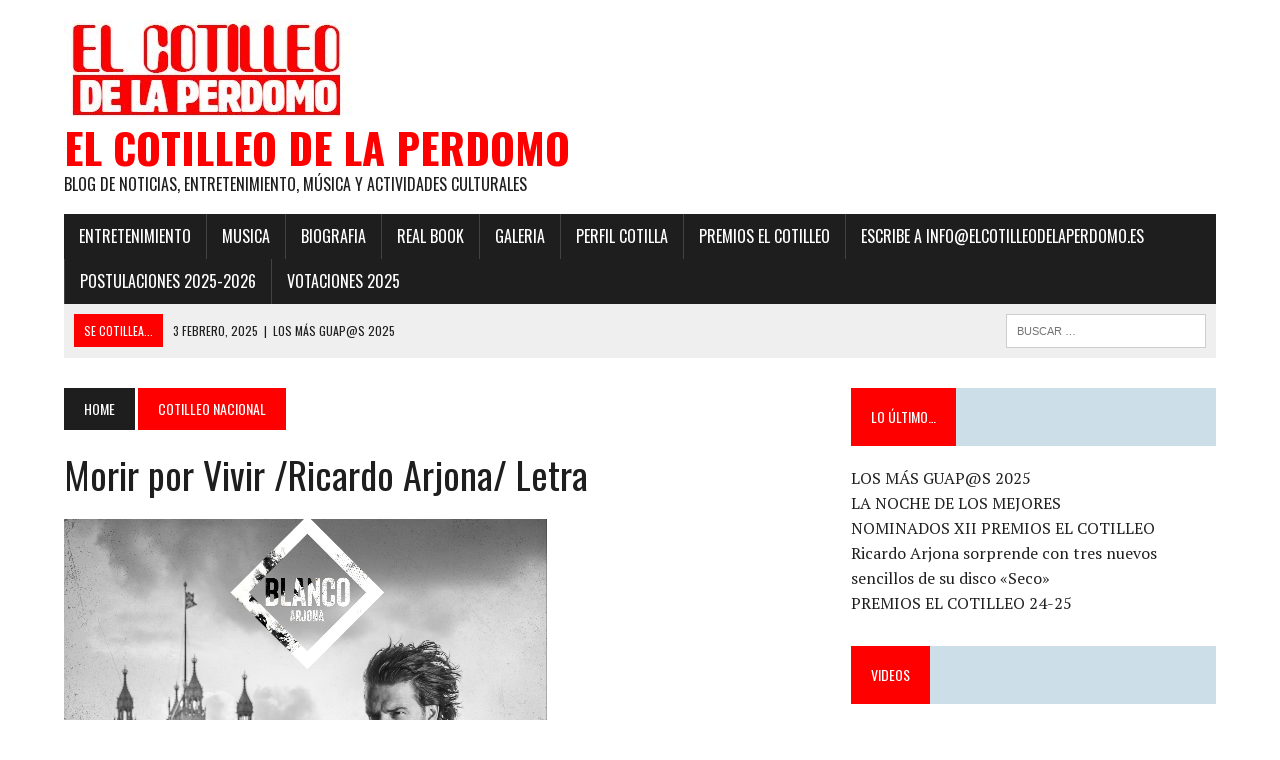

--- FILE ---
content_type: text/html; charset=UTF-8
request_url: https://elcotilleodelaperdomo.es/2020/09/06/morir-por-vivir-ricardo-arjona-letra/
body_size: 12064
content:
<!DOCTYPE html>
<html class="no-js" lang="es">
<head>
<meta charset="UTF-8">
<meta name="viewport" content="width=device-width, initial-scale=1.0">
<link rel="profile" href="http://gmpg.org/xfn/11" />
<link rel="pingback" href="https://elcotilleodelaperdomo.es/xmlrpc.php" />
<title>Morir por Vivir /Ricardo Arjona/ Letra &#8211; EL COTILLEO DE LA PERDOMO</title>
<meta name='robots' content='max-image-preview:large' />
<link rel='dns-prefetch' href='//fonts.googleapis.com' />
<link rel="alternate" type="application/rss+xml" title="EL COTILLEO DE LA PERDOMO &raquo; Feed" href="https://elcotilleodelaperdomo.es/feed/" />
<link rel="alternate" type="application/rss+xml" title="EL COTILLEO DE LA PERDOMO &raquo; Feed de los comentarios" href="https://elcotilleodelaperdomo.es/comments/feed/" />
<link rel="alternate" type="application/rss+xml" title="EL COTILLEO DE LA PERDOMO &raquo; Comentario Morir por Vivir /Ricardo Arjona/ Letra del feed" href="https://elcotilleodelaperdomo.es/2020/09/06/morir-por-vivir-ricardo-arjona-letra/feed/" />
<link rel="alternate" title="oEmbed (JSON)" type="application/json+oembed" href="https://elcotilleodelaperdomo.es/wp-json/oembed/1.0/embed?url=https%3A%2F%2Felcotilleodelaperdomo.es%2F2020%2F09%2F06%2Fmorir-por-vivir-ricardo-arjona-letra%2F" />
<link rel="alternate" title="oEmbed (XML)" type="text/xml+oembed" href="https://elcotilleodelaperdomo.es/wp-json/oembed/1.0/embed?url=https%3A%2F%2Felcotilleodelaperdomo.es%2F2020%2F09%2F06%2Fmorir-por-vivir-ricardo-arjona-letra%2F&#038;format=xml" />
<style id='wp-img-auto-sizes-contain-inline-css' type='text/css'>
img:is([sizes=auto i],[sizes^="auto," i]){contain-intrinsic-size:3000px 1500px}
/*# sourceURL=wp-img-auto-sizes-contain-inline-css */
</style>
<style id='wp-emoji-styles-inline-css' type='text/css'>

	img.wp-smiley, img.emoji {
		display: inline !important;
		border: none !important;
		box-shadow: none !important;
		height: 1em !important;
		width: 1em !important;
		margin: 0 0.07em !important;
		vertical-align: -0.1em !important;
		background: none !important;
		padding: 0 !important;
	}
/*# sourceURL=wp-emoji-styles-inline-css */
</style>
<style id='wp-block-library-inline-css' type='text/css'>
:root{--wp-block-synced-color:#7a00df;--wp-block-synced-color--rgb:122,0,223;--wp-bound-block-color:var(--wp-block-synced-color);--wp-editor-canvas-background:#ddd;--wp-admin-theme-color:#007cba;--wp-admin-theme-color--rgb:0,124,186;--wp-admin-theme-color-darker-10:#006ba1;--wp-admin-theme-color-darker-10--rgb:0,107,160.5;--wp-admin-theme-color-darker-20:#005a87;--wp-admin-theme-color-darker-20--rgb:0,90,135;--wp-admin-border-width-focus:2px}@media (min-resolution:192dpi){:root{--wp-admin-border-width-focus:1.5px}}.wp-element-button{cursor:pointer}:root .has-very-light-gray-background-color{background-color:#eee}:root .has-very-dark-gray-background-color{background-color:#313131}:root .has-very-light-gray-color{color:#eee}:root .has-very-dark-gray-color{color:#313131}:root .has-vivid-green-cyan-to-vivid-cyan-blue-gradient-background{background:linear-gradient(135deg,#00d084,#0693e3)}:root .has-purple-crush-gradient-background{background:linear-gradient(135deg,#34e2e4,#4721fb 50%,#ab1dfe)}:root .has-hazy-dawn-gradient-background{background:linear-gradient(135deg,#faaca8,#dad0ec)}:root .has-subdued-olive-gradient-background{background:linear-gradient(135deg,#fafae1,#67a671)}:root .has-atomic-cream-gradient-background{background:linear-gradient(135deg,#fdd79a,#004a59)}:root .has-nightshade-gradient-background{background:linear-gradient(135deg,#330968,#31cdcf)}:root .has-midnight-gradient-background{background:linear-gradient(135deg,#020381,#2874fc)}:root{--wp--preset--font-size--normal:16px;--wp--preset--font-size--huge:42px}.has-regular-font-size{font-size:1em}.has-larger-font-size{font-size:2.625em}.has-normal-font-size{font-size:var(--wp--preset--font-size--normal)}.has-huge-font-size{font-size:var(--wp--preset--font-size--huge)}.has-text-align-center{text-align:center}.has-text-align-left{text-align:left}.has-text-align-right{text-align:right}.has-fit-text{white-space:nowrap!important}#end-resizable-editor-section{display:none}.aligncenter{clear:both}.items-justified-left{justify-content:flex-start}.items-justified-center{justify-content:center}.items-justified-right{justify-content:flex-end}.items-justified-space-between{justify-content:space-between}.screen-reader-text{border:0;clip-path:inset(50%);height:1px;margin:-1px;overflow:hidden;padding:0;position:absolute;width:1px;word-wrap:normal!important}.screen-reader-text:focus{background-color:#ddd;clip-path:none;color:#444;display:block;font-size:1em;height:auto;left:5px;line-height:normal;padding:15px 23px 14px;text-decoration:none;top:5px;width:auto;z-index:100000}html :where(.has-border-color){border-style:solid}html :where([style*=border-top-color]){border-top-style:solid}html :where([style*=border-right-color]){border-right-style:solid}html :where([style*=border-bottom-color]){border-bottom-style:solid}html :where([style*=border-left-color]){border-left-style:solid}html :where([style*=border-width]){border-style:solid}html :where([style*=border-top-width]){border-top-style:solid}html :where([style*=border-right-width]){border-right-style:solid}html :where([style*=border-bottom-width]){border-bottom-style:solid}html :where([style*=border-left-width]){border-left-style:solid}html :where(img[class*=wp-image-]){height:auto;max-width:100%}:where(figure){margin:0 0 1em}html :where(.is-position-sticky){--wp-admin--admin-bar--position-offset:var(--wp-admin--admin-bar--height,0px)}@media screen and (max-width:600px){html :where(.is-position-sticky){--wp-admin--admin-bar--position-offset:0px}}

/*# sourceURL=wp-block-library-inline-css */
</style><style id='wp-block-list-inline-css' type='text/css'>
ol,ul{box-sizing:border-box}:root :where(.wp-block-list.has-background){padding:1.25em 2.375em}
/*# sourceURL=https://elcotilleodelaperdomo.es/wp-includes/blocks/list/style.min.css */
</style>
<style id='wp-block-paragraph-inline-css' type='text/css'>
.is-small-text{font-size:.875em}.is-regular-text{font-size:1em}.is-large-text{font-size:2.25em}.is-larger-text{font-size:3em}.has-drop-cap:not(:focus):first-letter{float:left;font-size:8.4em;font-style:normal;font-weight:100;line-height:.68;margin:.05em .1em 0 0;text-transform:uppercase}body.rtl .has-drop-cap:not(:focus):first-letter{float:none;margin-left:.1em}p.has-drop-cap.has-background{overflow:hidden}:root :where(p.has-background){padding:1.25em 2.375em}:where(p.has-text-color:not(.has-link-color)) a{color:inherit}p.has-text-align-left[style*="writing-mode:vertical-lr"],p.has-text-align-right[style*="writing-mode:vertical-rl"]{rotate:180deg}
/*# sourceURL=https://elcotilleodelaperdomo.es/wp-includes/blocks/paragraph/style.min.css */
</style>
<style id='global-styles-inline-css' type='text/css'>
:root{--wp--preset--aspect-ratio--square: 1;--wp--preset--aspect-ratio--4-3: 4/3;--wp--preset--aspect-ratio--3-4: 3/4;--wp--preset--aspect-ratio--3-2: 3/2;--wp--preset--aspect-ratio--2-3: 2/3;--wp--preset--aspect-ratio--16-9: 16/9;--wp--preset--aspect-ratio--9-16: 9/16;--wp--preset--color--black: #000000;--wp--preset--color--cyan-bluish-gray: #abb8c3;--wp--preset--color--white: #ffffff;--wp--preset--color--pale-pink: #f78da7;--wp--preset--color--vivid-red: #cf2e2e;--wp--preset--color--luminous-vivid-orange: #ff6900;--wp--preset--color--luminous-vivid-amber: #fcb900;--wp--preset--color--light-green-cyan: #7bdcb5;--wp--preset--color--vivid-green-cyan: #00d084;--wp--preset--color--pale-cyan-blue: #8ed1fc;--wp--preset--color--vivid-cyan-blue: #0693e3;--wp--preset--color--vivid-purple: #9b51e0;--wp--preset--gradient--vivid-cyan-blue-to-vivid-purple: linear-gradient(135deg,rgb(6,147,227) 0%,rgb(155,81,224) 100%);--wp--preset--gradient--light-green-cyan-to-vivid-green-cyan: linear-gradient(135deg,rgb(122,220,180) 0%,rgb(0,208,130) 100%);--wp--preset--gradient--luminous-vivid-amber-to-luminous-vivid-orange: linear-gradient(135deg,rgb(252,185,0) 0%,rgb(255,105,0) 100%);--wp--preset--gradient--luminous-vivid-orange-to-vivid-red: linear-gradient(135deg,rgb(255,105,0) 0%,rgb(207,46,46) 100%);--wp--preset--gradient--very-light-gray-to-cyan-bluish-gray: linear-gradient(135deg,rgb(238,238,238) 0%,rgb(169,184,195) 100%);--wp--preset--gradient--cool-to-warm-spectrum: linear-gradient(135deg,rgb(74,234,220) 0%,rgb(151,120,209) 20%,rgb(207,42,186) 40%,rgb(238,44,130) 60%,rgb(251,105,98) 80%,rgb(254,248,76) 100%);--wp--preset--gradient--blush-light-purple: linear-gradient(135deg,rgb(255,206,236) 0%,rgb(152,150,240) 100%);--wp--preset--gradient--blush-bordeaux: linear-gradient(135deg,rgb(254,205,165) 0%,rgb(254,45,45) 50%,rgb(107,0,62) 100%);--wp--preset--gradient--luminous-dusk: linear-gradient(135deg,rgb(255,203,112) 0%,rgb(199,81,192) 50%,rgb(65,88,208) 100%);--wp--preset--gradient--pale-ocean: linear-gradient(135deg,rgb(255,245,203) 0%,rgb(182,227,212) 50%,rgb(51,167,181) 100%);--wp--preset--gradient--electric-grass: linear-gradient(135deg,rgb(202,248,128) 0%,rgb(113,206,126) 100%);--wp--preset--gradient--midnight: linear-gradient(135deg,rgb(2,3,129) 0%,rgb(40,116,252) 100%);--wp--preset--font-size--small: 13px;--wp--preset--font-size--medium: 20px;--wp--preset--font-size--large: 36px;--wp--preset--font-size--x-large: 42px;--wp--preset--spacing--20: 0.44rem;--wp--preset--spacing--30: 0.67rem;--wp--preset--spacing--40: 1rem;--wp--preset--spacing--50: 1.5rem;--wp--preset--spacing--60: 2.25rem;--wp--preset--spacing--70: 3.38rem;--wp--preset--spacing--80: 5.06rem;--wp--preset--shadow--natural: 6px 6px 9px rgba(0, 0, 0, 0.2);--wp--preset--shadow--deep: 12px 12px 50px rgba(0, 0, 0, 0.4);--wp--preset--shadow--sharp: 6px 6px 0px rgba(0, 0, 0, 0.2);--wp--preset--shadow--outlined: 6px 6px 0px -3px rgb(255, 255, 255), 6px 6px rgb(0, 0, 0);--wp--preset--shadow--crisp: 6px 6px 0px rgb(0, 0, 0);}:where(.is-layout-flex){gap: 0.5em;}:where(.is-layout-grid){gap: 0.5em;}body .is-layout-flex{display: flex;}.is-layout-flex{flex-wrap: wrap;align-items: center;}.is-layout-flex > :is(*, div){margin: 0;}body .is-layout-grid{display: grid;}.is-layout-grid > :is(*, div){margin: 0;}:where(.wp-block-columns.is-layout-flex){gap: 2em;}:where(.wp-block-columns.is-layout-grid){gap: 2em;}:where(.wp-block-post-template.is-layout-flex){gap: 1.25em;}:where(.wp-block-post-template.is-layout-grid){gap: 1.25em;}.has-black-color{color: var(--wp--preset--color--black) !important;}.has-cyan-bluish-gray-color{color: var(--wp--preset--color--cyan-bluish-gray) !important;}.has-white-color{color: var(--wp--preset--color--white) !important;}.has-pale-pink-color{color: var(--wp--preset--color--pale-pink) !important;}.has-vivid-red-color{color: var(--wp--preset--color--vivid-red) !important;}.has-luminous-vivid-orange-color{color: var(--wp--preset--color--luminous-vivid-orange) !important;}.has-luminous-vivid-amber-color{color: var(--wp--preset--color--luminous-vivid-amber) !important;}.has-light-green-cyan-color{color: var(--wp--preset--color--light-green-cyan) !important;}.has-vivid-green-cyan-color{color: var(--wp--preset--color--vivid-green-cyan) !important;}.has-pale-cyan-blue-color{color: var(--wp--preset--color--pale-cyan-blue) !important;}.has-vivid-cyan-blue-color{color: var(--wp--preset--color--vivid-cyan-blue) !important;}.has-vivid-purple-color{color: var(--wp--preset--color--vivid-purple) !important;}.has-black-background-color{background-color: var(--wp--preset--color--black) !important;}.has-cyan-bluish-gray-background-color{background-color: var(--wp--preset--color--cyan-bluish-gray) !important;}.has-white-background-color{background-color: var(--wp--preset--color--white) !important;}.has-pale-pink-background-color{background-color: var(--wp--preset--color--pale-pink) !important;}.has-vivid-red-background-color{background-color: var(--wp--preset--color--vivid-red) !important;}.has-luminous-vivid-orange-background-color{background-color: var(--wp--preset--color--luminous-vivid-orange) !important;}.has-luminous-vivid-amber-background-color{background-color: var(--wp--preset--color--luminous-vivid-amber) !important;}.has-light-green-cyan-background-color{background-color: var(--wp--preset--color--light-green-cyan) !important;}.has-vivid-green-cyan-background-color{background-color: var(--wp--preset--color--vivid-green-cyan) !important;}.has-pale-cyan-blue-background-color{background-color: var(--wp--preset--color--pale-cyan-blue) !important;}.has-vivid-cyan-blue-background-color{background-color: var(--wp--preset--color--vivid-cyan-blue) !important;}.has-vivid-purple-background-color{background-color: var(--wp--preset--color--vivid-purple) !important;}.has-black-border-color{border-color: var(--wp--preset--color--black) !important;}.has-cyan-bluish-gray-border-color{border-color: var(--wp--preset--color--cyan-bluish-gray) !important;}.has-white-border-color{border-color: var(--wp--preset--color--white) !important;}.has-pale-pink-border-color{border-color: var(--wp--preset--color--pale-pink) !important;}.has-vivid-red-border-color{border-color: var(--wp--preset--color--vivid-red) !important;}.has-luminous-vivid-orange-border-color{border-color: var(--wp--preset--color--luminous-vivid-orange) !important;}.has-luminous-vivid-amber-border-color{border-color: var(--wp--preset--color--luminous-vivid-amber) !important;}.has-light-green-cyan-border-color{border-color: var(--wp--preset--color--light-green-cyan) !important;}.has-vivid-green-cyan-border-color{border-color: var(--wp--preset--color--vivid-green-cyan) !important;}.has-pale-cyan-blue-border-color{border-color: var(--wp--preset--color--pale-cyan-blue) !important;}.has-vivid-cyan-blue-border-color{border-color: var(--wp--preset--color--vivid-cyan-blue) !important;}.has-vivid-purple-border-color{border-color: var(--wp--preset--color--vivid-purple) !important;}.has-vivid-cyan-blue-to-vivid-purple-gradient-background{background: var(--wp--preset--gradient--vivid-cyan-blue-to-vivid-purple) !important;}.has-light-green-cyan-to-vivid-green-cyan-gradient-background{background: var(--wp--preset--gradient--light-green-cyan-to-vivid-green-cyan) !important;}.has-luminous-vivid-amber-to-luminous-vivid-orange-gradient-background{background: var(--wp--preset--gradient--luminous-vivid-amber-to-luminous-vivid-orange) !important;}.has-luminous-vivid-orange-to-vivid-red-gradient-background{background: var(--wp--preset--gradient--luminous-vivid-orange-to-vivid-red) !important;}.has-very-light-gray-to-cyan-bluish-gray-gradient-background{background: var(--wp--preset--gradient--very-light-gray-to-cyan-bluish-gray) !important;}.has-cool-to-warm-spectrum-gradient-background{background: var(--wp--preset--gradient--cool-to-warm-spectrum) !important;}.has-blush-light-purple-gradient-background{background: var(--wp--preset--gradient--blush-light-purple) !important;}.has-blush-bordeaux-gradient-background{background: var(--wp--preset--gradient--blush-bordeaux) !important;}.has-luminous-dusk-gradient-background{background: var(--wp--preset--gradient--luminous-dusk) !important;}.has-pale-ocean-gradient-background{background: var(--wp--preset--gradient--pale-ocean) !important;}.has-electric-grass-gradient-background{background: var(--wp--preset--gradient--electric-grass) !important;}.has-midnight-gradient-background{background: var(--wp--preset--gradient--midnight) !important;}.has-small-font-size{font-size: var(--wp--preset--font-size--small) !important;}.has-medium-font-size{font-size: var(--wp--preset--font-size--medium) !important;}.has-large-font-size{font-size: var(--wp--preset--font-size--large) !important;}.has-x-large-font-size{font-size: var(--wp--preset--font-size--x-large) !important;}
/*# sourceURL=global-styles-inline-css */
</style>

<style id='classic-theme-styles-inline-css' type='text/css'>
/*! This file is auto-generated */
.wp-block-button__link{color:#fff;background-color:#32373c;border-radius:9999px;box-shadow:none;text-decoration:none;padding:calc(.667em + 2px) calc(1.333em + 2px);font-size:1.125em}.wp-block-file__button{background:#32373c;color:#fff;text-decoration:none}
/*# sourceURL=/wp-includes/css/classic-themes.min.css */
</style>
<link rel='stylesheet' id='mh-style-css' href='https://elcotilleodelaperdomo.es/wp-content/themes/mh_newsdesk/style.css?ver=1.4.4' type='text/css' media='all' />
<link rel='stylesheet' id='mh-font-awesome-css' href='https://elcotilleodelaperdomo.es/wp-content/themes/mh_newsdesk/includes/font-awesome.min.css' type='text/css' media='all' />
<link rel='stylesheet' id='mh-google-fonts-css' href='https://fonts.googleapis.com/css?family=PT+Serif:300,400,400italic,600,700%7cOswald:300,400,400italic,600,700' type='text/css' media='all' />
<script type="text/javascript" src="https://elcotilleodelaperdomo.es/wp-includes/js/jquery/jquery.min.js?ver=3.7.1" id="jquery-core-js"></script>
<script type="text/javascript" src="https://elcotilleodelaperdomo.es/wp-includes/js/jquery/jquery-migrate.min.js?ver=3.4.1" id="jquery-migrate-js"></script>
<script type="text/javascript" src="https://elcotilleodelaperdomo.es/wp-content/themes/mh_newsdesk/js/scripts.js?ver=6.9" id="mh-scripts-js"></script>
<link rel="https://api.w.org/" href="https://elcotilleodelaperdomo.es/wp-json/" /><link rel="alternate" title="JSON" type="application/json" href="https://elcotilleodelaperdomo.es/wp-json/wp/v2/posts/12815" /><link rel="EditURI" type="application/rsd+xml" title="RSD" href="https://elcotilleodelaperdomo.es/xmlrpc.php?rsd" />
<meta name="generator" content="WordPress 6.9" />
<link rel="canonical" href="https://elcotilleodelaperdomo.es/2020/09/06/morir-por-vivir-ricardo-arjona-letra/" />
<link rel='shortlink' href='https://elcotilleodelaperdomo.es/?p=12815' />
	<style type="text/css">
    	    		.social-nav a:hover, .logo-title, .entry-content a, a:hover, .entry-meta .entry-meta-author, .entry-meta a, .comment-info, blockquote, .pagination a:hover .pagelink { color: #ff0000; }
			.main-nav li:hover, .slicknav_menu, .ticker-title, .breadcrumb a, .breadcrumb .bc-text, .button span, .widget-title span, input[type=submit], table th, .comment-section-title .comment-count, #cancel-comment-reply-link:hover, .pagination .current, .pagination .pagelink { background: #ff0000; }
			blockquote, input[type=text]:hover, input[type=email]:hover, input[type=tel]:hover, input[type=url]:hover, textarea:hover { border-color: #ff0000; }
    	    	    	    	    	    		</style>
    <!--[if lt IE 9]>
<script src="https://elcotilleodelaperdomo.es/wp-content/themes/mh_newsdesk/js/css3-mediaqueries.js"></script>
<![endif]-->
<style type="text/css" id="custom-background-css">
body.custom-background { background-color: #ffffff; }
</style>
	<link rel="icon" href="https://elcotilleodelaperdomo.es/wp-content/uploads/2018/10/cropped-head2-1-32x32.jpg" sizes="32x32" />
<link rel="icon" href="https://elcotilleodelaperdomo.es/wp-content/uploads/2018/10/cropped-head2-1-192x192.jpg" sizes="192x192" />
<link rel="apple-touch-icon" href="https://elcotilleodelaperdomo.es/wp-content/uploads/2018/10/cropped-head2-1-180x180.jpg" />
<meta name="msapplication-TileImage" content="https://elcotilleodelaperdomo.es/wp-content/uploads/2018/10/cropped-head2-1-270x270.jpg" />
</head>
<body class="wp-singular post-template-default single single-post postid-12815 single-format-standard custom-background wp-theme-mh_newsdesk mh-right-sb mh-loop-layout1" itemscope="itemscope" itemtype="http://schema.org/WebPage">
<div id="mh-wrapper">
<header class="mh-header" itemscope="itemscope" itemtype="http://schema.org/WPHeader">
	<div class="header-wrap clearfix">
				<div class="mh-col mh-1-3 header-logo-full">
			<a href="https://elcotilleodelaperdomo.es/" title="EL COTILLEO DE LA PERDOMO" rel="home">
<div class="logo-wrap" role="banner">
<img src="https://elcotilleodelaperdomo.es/wp-content/uploads/2018/10/cropped-head4.jpg" height="100" width="300" alt="EL COTILLEO DE LA PERDOMO" />
<div class="logo">
<h1 class="logo-title">EL COTILLEO DE LA PERDOMO</h1>
<h2 class="logo-tagline">Blog de noticias, entretenimiento, música y actividades culturales</h2>
</div>
</div>
</a>
		</div>
			</div>
	<div class="header-menu clearfix">
		<nav class="main-nav clearfix" itemscope="itemscope" itemtype="http://schema.org/SiteNavigationElement">
			<div class="menu-menu-container"><ul id="menu-menu" class="menu"><li id="menu-item-10857" class="menu-item menu-item-type-taxonomy menu-item-object-category menu-item-10857"><a href="https://elcotilleodelaperdomo.es/category/entretenimiento/">Entretenimiento</a></li>
<li id="menu-item-48" class="menu-item menu-item-type-taxonomy menu-item-object-category menu-item-48"><a href="https://elcotilleodelaperdomo.es/category/acutalidad-musica/">Musica</a></li>
<li id="menu-item-75" class="menu-item menu-item-type-post_type menu-item-object-page menu-item-75"><a href="https://elcotilleodelaperdomo.es/?page_id=74">Biografia</a></li>
<li id="menu-item-81" class="menu-item menu-item-type-taxonomy menu-item-object-category menu-item-81"><a href="https://elcotilleodelaperdomo.es/category/material-sandra-perdomo/">Real Book</a></li>
<li id="menu-item-122" class="menu-item menu-item-type-taxonomy menu-item-object-category menu-item-122"><a href="https://elcotilleodelaperdomo.es/category/fotos-de-perdomo/">Galeria</a></li>
<li id="menu-item-10898" class="menu-item menu-item-type-taxonomy menu-item-object-category menu-item-10898"><a href="https://elcotilleodelaperdomo.es/category/perfil-cotilla/">Perfil Cotilla</a></li>
<li id="menu-item-10901" class="menu-item menu-item-type-taxonomy menu-item-object-category menu-item-10901"><a href="https://elcotilleodelaperdomo.es/category/premios-el-cotilleo/">PREMIOS EL COTILLEO</a></li>
<li id="menu-item-10928" class="menu-item menu-item-type-custom menu-item-object-custom menu-item-10928"><a href="mailto:info@elcotilleodelaperdomo.es">ESCRIBE a info@elcotilleodelaperdomo.es</a></li>
<li id="menu-item-13626" class="menu-item menu-item-type-post_type menu-item-object-page menu-item-13626"><a href="https://elcotilleodelaperdomo.es/postulaciones/">POSTULACIONES 2025-2026</a></li>
<li id="menu-item-13648" class="menu-item menu-item-type-post_type menu-item-object-page menu-item-13648"><a href="https://elcotilleodelaperdomo.es/vota-ya/">Votaciones 2025</a></li>
</ul></div>		</nav>
		<div class="header-sub clearfix">
							<div id="ticker" class="news-ticker mh-col mh-2-3 clearfix">
			<span class="ticker-title">
			Se cotillea...		</span>
		<ul class="ticker-content">			<li class="ticker-item">
				<a class="ticker-item-link" href="https://elcotilleodelaperdomo.es/2025/02/03/las-fotos-de-la-xii-gala/" title="LOS MÁS GUAP@S 2025">
					<span class="ticker-item-date">3 febrero, 2025</span>
					<span class="ticker-item-separator">|</span>
					<span class="ticker-item-title">LOS MÁS GUAP@S 2025</span>
				</a>
			</li>			<li class="ticker-item">
				<a class="ticker-item-link" href="https://elcotilleodelaperdomo.es/2025/02/01/la-noche-de-los-mejores/" title="LA NOCHE DE LOS MEJORES">
					<span class="ticker-item-date">1 febrero, 2025</span>
					<span class="ticker-item-separator">|</span>
					<span class="ticker-item-title">LA NOCHE DE LOS MEJORES</span>
				</a>
			</li>			<li class="ticker-item">
				<a class="ticker-item-link" href="https://elcotilleodelaperdomo.es/2024/12/02/nominados-xii-premios-el-cotilleo/" title="NOMINADOS XII PREMIOS EL COTILLEO">
					<span class="ticker-item-date">2 diciembre, 2024</span>
					<span class="ticker-item-separator">|</span>
					<span class="ticker-item-title">NOMINADOS XII PREMIOS EL COTILLEO</span>
				</a>
			</li>			<li class="ticker-item">
				<a class="ticker-item-link" href="https://elcotilleodelaperdomo.es/2024/11/23/ricardo-arjona-sorprende-con-tres-nuevos-sencillos-de-su-disco-seco/" title="Ricardo Arjona sorprende con tres nuevos sencillos de su disco «Seco»">
					<span class="ticker-item-date">23 noviembre, 2024</span>
					<span class="ticker-item-separator">|</span>
					<span class="ticker-item-title">Ricardo Arjona sorprende con tres nuevos sencillos de su disco «Seco»</span>
				</a>
			</li>			<li class="ticker-item">
				<a class="ticker-item-link" href="https://elcotilleodelaperdomo.es/2024/01/29/los-mas-guapos/" title="LOS MAS GUAPOS!">
					<span class="ticker-item-date">29 enero, 2024</span>
					<span class="ticker-item-separator">|</span>
					<span class="ticker-item-title">LOS MAS GUAPOS!</span>
				</a>
			</li>			<li class="ticker-item">
				<a class="ticker-item-link" href="https://elcotilleodelaperdomo.es/2024/01/28/ganadores-premios-el-cotilleo-2024/" title="GANADORES PREMIOS EL COTILLEO 2024">
					<span class="ticker-item-date">28 enero, 2024</span>
					<span class="ticker-item-separator">|</span>
					<span class="ticker-item-title">GANADORES PREMIOS EL COTILLEO 2024</span>
				</a>
			</li>			<li class="ticker-item">
				<a class="ticker-item-link" href="https://elcotilleodelaperdomo.es/2023/11/21/eslabon-armado-se-lleva-a-casa-el-premio-billboard-de-la-musica-2023-a-mejor-cancion-latina-por-su-exito-global-ella-baila-sola/" title="ESLABON ARMADO SE LLEVA A CASA EL PREMIO BILLBOARD DE LA MÚSICA 2023 A “MEJOR CANCIÓN LATINA” POR SU ÉXITO GLOBAL ELLA BAILA SOLA">
					<span class="ticker-item-date">21 noviembre, 2023</span>
					<span class="ticker-item-separator">|</span>
					<span class="ticker-item-title">ESLABON ARMADO SE LLEVA A CASA EL PREMIO BILLBOARD DE LA MÚSICA 2023 A “MEJOR CANCIÓN LATINA” POR SU ÉXITO GLOBAL ELLA BAILA SOLA</span>
				</a>
			</li>			<li class="ticker-item">
				<a class="ticker-item-link" href="https://elcotilleodelaperdomo.es/2023/03/31/grupo-niche-anuncia-sus-fechas-en-europa/" title="GRUPO NICHE ANUNCIA SUS FECHAS EN EUROPA">
					<span class="ticker-item-date">31 marzo, 2023</span>
					<span class="ticker-item-separator">|</span>
					<span class="ticker-item-title">GRUPO NICHE ANUNCIA SUS FECHAS EN EUROPA</span>
				</a>
			</li>			<li class="ticker-item">
				<a class="ticker-item-link" href="https://elcotilleodelaperdomo.es/2023/03/06/madrid-se-rinde-al-caballero-de-la-salsa/" title="MADRID SE RINDE AL CABALLERO DE LA SALSA">
					<span class="ticker-item-date">6 marzo, 2023</span>
					<span class="ticker-item-separator">|</span>
					<span class="ticker-item-title"><strong>MADRID SE RINDE AL CABALLERO DE LA SALSA</strong></span>
				</a>
			</li>			<li class="ticker-item">
				<a class="ticker-item-link" href="https://elcotilleodelaperdomo.es/2023/02/09/felipe-pelaez-el-principe-del-vallenato-en-la-cantera-este-17-de-marzo/" title="FELIPE PELÁEZ, EL PRÍNCIPE DEL VALLENATO EN LA CANTERA ESTE 17 DE MARZO">
					<span class="ticker-item-date">9 febrero, 2023</span>
					<span class="ticker-item-separator">|</span>
					<span class="ticker-item-title">FELIPE PELÁEZ, EL PRÍNCIPE DEL VALLENATO EN LA CANTERA ESTE 17 DE MARZO</span>
				</a>
			</li>			<li class="ticker-item">
				<a class="ticker-item-link" href="https://elcotilleodelaperdomo.es/2023/01/31/fotos-x-gala-de-premios-el-cotilleo-2023/" title="FOTOS X GALA DE PREMIOS EL COTILLEO 2023">
					<span class="ticker-item-date">31 enero, 2023</span>
					<span class="ticker-item-separator">|</span>
					<span class="ticker-item-title">FOTOS X GALA DE PREMIOS EL COTILLEO 2023</span>
				</a>
			</li>			<li class="ticker-item">
				<a class="ticker-item-link" href="https://elcotilleodelaperdomo.es/2023/01/30/alfombra-roja/" title="ALFOMBRA ROJA">
					<span class="ticker-item-date">30 enero, 2023</span>
					<span class="ticker-item-separator">|</span>
					<span class="ticker-item-title">ALFOMBRA ROJA</span>
				</a>
			</li>			<li class="ticker-item">
				<a class="ticker-item-link" href="https://elcotilleodelaperdomo.es/2023/01/29/francy-la-reina-de-la-cantina-invitada-sorpresa-en-la-x-gala-de-los-premios-el-cotilleo/" title="Francy “La Reina de la Cantina” invitada sorpresa en la X Gala de los Premios El Cotilleo">
					<span class="ticker-item-date">29 enero, 2023</span>
					<span class="ticker-item-separator">|</span>
					<span class="ticker-item-title">Francy “La Reina de la Cantina” invitada sorpresa en la X Gala de los Premios El Cotilleo</span>
				</a>
			</li>			<li class="ticker-item">
				<a class="ticker-item-link" href="https://elcotilleodelaperdomo.es/2023/01/29/10-personas-de-los-10-anos/" title="10 PERSONAS DE LOS 10 AÑOS">
					<span class="ticker-item-date">29 enero, 2023</span>
					<span class="ticker-item-separator">|</span>
					<span class="ticker-item-title">10 PERSONAS DE LOS 10 AÑOS</span>
				</a>
			</li>			<li class="ticker-item">
				<a class="ticker-item-link" href="https://elcotilleodelaperdomo.es/2022/12/13/nominados-x-gala-premios-el-cotilleo-2023/" title="NOMINADOS X GALA PREMIOS EL COTILLEO 2023">
					<span class="ticker-item-date">13 diciembre, 2022</span>
					<span class="ticker-item-separator">|</span>
					<span class="ticker-item-title">NOMINADOS X GALA PREMIOS EL COTILLEO 2023</span>
				</a>
			</li>			<li class="ticker-item">
				<a class="ticker-item-link" href="https://elcotilleodelaperdomo.es/2022/04/28/noa-sanchez-la-muneka-presenta-su-desbarate/" title="NOA SÁNCHEZ “La Muñeka” presenta su DESBARATE!">
					<span class="ticker-item-date">28 abril, 2022</span>
					<span class="ticker-item-separator">|</span>
					<span class="ticker-item-title">NOA SÁNCHEZ “La Muñeka” presenta su DESBARATE!</span>
				</a>
			</li>			<li class="ticker-item">
				<a class="ticker-item-link" href="https://elcotilleodelaperdomo.es/2022/04/20/ahora-que-te-vas-lo-nuevo-de-francy-la-reina-de-la-cantina/" title="“AHORA QUE TE VAS” Lo Nuevo de FRANCY La Reina de la Cantina!">
					<span class="ticker-item-date">20 abril, 2022</span>
					<span class="ticker-item-separator">|</span>
					<span class="ticker-item-title">“AHORA QUE TE VAS” Lo Nuevo de FRANCY La Reina de la Cantina!</span>
				</a>
			</li>			<li class="ticker-item">
				<a class="ticker-item-link" href="https://elcotilleodelaperdomo.es/2022/04/10/andy-rivera-actua-el-29-de-abril-en-madrid/" title="Andy Rivera actúa el 29 de abril en Madrid!">
					<span class="ticker-item-date">10 abril, 2022</span>
					<span class="ticker-item-separator">|</span>
					<span class="ticker-item-title">Andy Rivera actúa el 29 de abril en Madrid!</span>
				</a>
			</li>			<li class="ticker-item">
				<a class="ticker-item-link" href="https://elcotilleodelaperdomo.es/2022/01/30/los-mejores-vestidos-de-la-gala/" title="LOS MEJORES VESTIDOS DE LA GALA">
					<span class="ticker-item-date">30 enero, 2022</span>
					<span class="ticker-item-separator">|</span>
					<span class="ticker-item-title">LOS MEJORES VESTIDOS DE LA GALA</span>
				</a>
			</li>			<li class="ticker-item">
				<a class="ticker-item-link" href="https://elcotilleodelaperdomo.es/2022/01/30/ix-gala-los-que-ganaron/" title="IX GALA Los que Ganaron!">
					<span class="ticker-item-date">30 enero, 2022</span>
					<span class="ticker-item-separator">|</span>
					<span class="ticker-item-title">IX GALA Los que Ganaron!</span>
				</a>
			</li>			<li class="ticker-item">
				<a class="ticker-item-link" href="https://elcotilleodelaperdomo.es/2021/02/05/este-lunes-15-de-febrero-a-las-10-am-en-el-canal-de-sandra-lorena-perdomo-en-youtube-el-cotilleo-de-la-perdomo-live/" title="Este lunes, 15 de febrero a las 10 am en el canal de Sandra Lorena Perdomo en YouTube, «El Cotilleo de La Perdomo Live»">
					<span class="ticker-item-date">5 febrero, 2021</span>
					<span class="ticker-item-separator">|</span>
					<span class="ticker-item-title">Este lunes, 15 de febrero a las 10 am en el canal de Sandra Lorena Perdomo en YouTube, «El Cotilleo de La Perdomo Live»</span>
				</a>
			</li>			<li class="ticker-item">
				<a class="ticker-item-link" href="https://elcotilleodelaperdomo.es/2021/02/01/el-cotilleo-01-02-2021/" title="EL COTILLEO 01/02/2021">
					<span class="ticker-item-date">1 febrero, 2021</span>
					<span class="ticker-item-separator">|</span>
					<span class="ticker-item-title">EL COTILLEO 01/02/2021</span>
				</a>
			</li>			<li class="ticker-item">
				<a class="ticker-item-link" href="https://elcotilleodelaperdomo.es/2021/01/24/el-cotilleo-25-01-2021/" title="EL COTILLEO 25/01/2021">
					<span class="ticker-item-date">24 enero, 2021</span>
					<span class="ticker-item-separator">|</span>
					<span class="ticker-item-title">EL COTILLEO 25/01/2021</span>
				</a>
			</li>			<li class="ticker-item">
				<a class="ticker-item-link" href="https://elcotilleodelaperdomo.es/2021/01/18/el-cotilleo-18-01-2021/" title="EL COTILLEO 18/01/2021">
					<span class="ticker-item-date">18 enero, 2021</span>
					<span class="ticker-item-separator">|</span>
					<span class="ticker-item-title">EL COTILLEO 18/01/2021</span>
				</a>
			</li>			<li class="ticker-item">
				<a class="ticker-item-link" href="https://elcotilleodelaperdomo.es/2020/11/23/el-cotilleo-23-11-2020/" title="EL COTILLEO 23/11/2020">
					<span class="ticker-item-date">23 noviembre, 2020</span>
					<span class="ticker-item-separator">|</span>
					<span class="ticker-item-title">EL COTILLEO 23/11/2020</span>
				</a>
			</li>			<li class="ticker-item">
				<a class="ticker-item-link" href="https://elcotilleodelaperdomo.es/2020/11/16/el-cotilleo-16-11-2020/" title="EL COTILLEO 16/11/2020">
					<span class="ticker-item-date">16 noviembre, 2020</span>
					<span class="ticker-item-separator">|</span>
					<span class="ticker-item-title">EL COTILLEO 16/11/2020</span>
				</a>
			</li>			<li class="ticker-item">
				<a class="ticker-item-link" href="https://elcotilleodelaperdomo.es/2020/11/02/el-cotilleo-03-11-2020/" title="EL COTILLEO 03/11/2020">
					<span class="ticker-item-date">2 noviembre, 2020</span>
					<span class="ticker-item-separator">|</span>
					<span class="ticker-item-title">EL COTILLEO 03/11/2020</span>
				</a>
			</li>			<li class="ticker-item">
				<a class="ticker-item-link" href="https://elcotilleodelaperdomo.es/2020/10/30/herencia-hispana/" title="HERENCIA HISPANA">
					<span class="ticker-item-date">30 octubre, 2020</span>
					<span class="ticker-item-separator">|</span>
					<span class="ticker-item-title">HERENCIA HISPANA</span>
				</a>
			</li>			<li class="ticker-item">
				<a class="ticker-item-link" href="https://elcotilleodelaperdomo.es/2020/10/25/el-cotilleo-26-10-2020/" title="EL COTILLEO 26/10/2020">
					<span class="ticker-item-date">25 octubre, 2020</span>
					<span class="ticker-item-separator">|</span>
					<span class="ticker-item-title">EL COTILLEO 26/10/2020</span>
				</a>
			</li>			<li class="ticker-item">
				<a class="ticker-item-link" href="https://elcotilleodelaperdomo.es/2020/10/18/el-cotilleo-19-10-2020/" title="EL COTILLEO 19/10/2020">
					<span class="ticker-item-date">18 octubre, 2020</span>
					<span class="ticker-item-separator">|</span>
					<span class="ticker-item-title">EL COTILLEO 19/10/2020</span>
				</a>
			</li>			<li class="ticker-item">
				<a class="ticker-item-link" href="https://elcotilleodelaperdomo.es/2020/10/12/el-cotilleo-12-10-2020/" title="EL COTILLEO 12/10/2020">
					<span class="ticker-item-date">12 octubre, 2020</span>
					<span class="ticker-item-separator">|</span>
					<span class="ticker-item-title">EL COTILLEO 12/10/2020</span>
				</a>
			</li>			<li class="ticker-item">
				<a class="ticker-item-link" href="https://elcotilleodelaperdomo.es/2020/09/06/el-cotilleo-07-09-2020/" title="EL COTILLEO 07/09/2020">
					<span class="ticker-item-date">6 septiembre, 2020</span>
					<span class="ticker-item-separator">|</span>
					<span class="ticker-item-title">EL COTILLEO 07/09/2020</span>
				</a>
			</li>			<li class="ticker-item">
				<a class="ticker-item-link" href="https://elcotilleodelaperdomo.es/2020/07/26/el-cotilleo-27-07-2020/" title="EL COTILLEO 27/07/2020">
					<span class="ticker-item-date">26 julio, 2020</span>
					<span class="ticker-item-separator">|</span>
					<span class="ticker-item-title">EL COTILLEO 27/07/2020</span>
				</a>
			</li>			<li class="ticker-item">
				<a class="ticker-item-link" href="https://elcotilleodelaperdomo.es/2020/06/22/el-cotilleo-22-06-2020/" title="EL COTILLEO 22/06/2020">
					<span class="ticker-item-date">22 junio, 2020</span>
					<span class="ticker-item-separator">|</span>
					<span class="ticker-item-title">EL COTILLEO 22/06/2020</span>
				</a>
			</li>			<li class="ticker-item">
				<a class="ticker-item-link" href="https://elcotilleodelaperdomo.es/2020/06/11/arjona-cuenta-la-historia-de-%c2%a8la-mama-de-moises%c2%a8/" title="ARJONA CUENTA LA HISTORIA de ¨LA MAMÁ DE MOISÉS¨.">
					<span class="ticker-item-date">11 junio, 2020</span>
					<span class="ticker-item-separator">|</span>
					<span class="ticker-item-title">ARJONA CUENTA LA HISTORIA de ¨LA MAMÁ DE MOISÉS¨.</span>
				</a>
			</li>			<li class="ticker-item">
				<a class="ticker-item-link" href="https://elcotilleodelaperdomo.es/2020/06/07/el-cotilleo-08-06-2020/" title="EL COTILLEO 08/06/2020">
					<span class="ticker-item-date">7 junio, 2020</span>
					<span class="ticker-item-separator">|</span>
					<span class="ticker-item-title">EL COTILLEO 08/06/2020</span>
				</a>
			</li>			<li class="ticker-item">
				<a class="ticker-item-link" href="https://elcotilleodelaperdomo.es/2024/11/23/premios-el-cotilleo-24-25/" title="PREMIOS EL COTILLEO 24-25">
					<span class="ticker-item-date">23 noviembre, 2024</span>
					<span class="ticker-item-separator">|</span>
					<span class="ticker-item-title">PREMIOS EL COTILLEO 24-25</span>
				</a>
			</li>			<li class="ticker-item">
				<a class="ticker-item-link" href="https://elcotilleodelaperdomo.es/2024/01/28/los-artistas-invitados/" title="LOS ARTISTAS INVITADOS">
					<span class="ticker-item-date">28 enero, 2024</span>
					<span class="ticker-item-separator">|</span>
					<span class="ticker-item-title">LOS ARTISTAS INVITADOS</span>
				</a>
			</li>			<li class="ticker-item">
				<a class="ticker-item-link" href="https://elcotilleodelaperdomo.es/2023/11/21/daddy-yankee-lleva-el-corazon-de-puerto-rico-a-los-fanaticos-de-todo-el-mundo-con-la-transmision-en-vivo-del-gran-final-de-su-gira-de-despedida/" title="Daddy Yankee lleva el corazón de Puerto Rico a los fanáticos de todo el mundo con la transmisión en vivo del Gran Final de su gira de despedida">
					<span class="ticker-item-date">21 noviembre, 2023</span>
					<span class="ticker-item-separator">|</span>
					<span class="ticker-item-title">Daddy Yankee lleva el corazón de Puerto Rico a los fanáticos de todo el mundo con la transmisión en vivo del Gran Final de su gira de despedida</span>
				</a>
			</li>	</ul>
</div>						<aside class="mh-col mh-1-3 header-search">
				<form role="search" method="get" class="search-form" action="https://elcotilleodelaperdomo.es/">
				<label>
					<span class="screen-reader-text">Buscar:</span>
					<input type="search" class="search-field" placeholder="Buscar &hellip;" value="" name="s" />
				</label>
				<input type="submit" class="search-submit" value="Buscar" />
			</form>			</aside>
		</div>
	</div>
</header><div class="mh-section mh-group">
	<div id="main-content" class="mh-content" role="main" itemprop="mainContentOfPage"><nav class="breadcrumb"><span itemscope itemtype="http://data-vocabulary.org/Breadcrumb"><a href="https://elcotilleodelaperdomo.es" itemprop="url" class="bc-home"><span itemprop="title">Home</span></a></span> <span itemscope itemtype="http://data-vocabulary.org/Breadcrumb"><a href="https://elcotilleodelaperdomo.es/category/farandula-local/" itemprop="url"><span itemprop="title">Cotilleo Nacional</span></a></span></nav>
<article id="post-12815" class="post-12815 post type-post status-publish format-standard has-post-thumbnail hentry category-farandula-local">
	<header class="entry-header clearfix">
		<h1 class="entry-title">
			Morir por Vivir /Ricardo Arjona/ Letra		</h1>	</header>
<div class="entry-thumbnail">
<img width="484" height="437" src="https://elcotilleodelaperdomo.es/wp-content/uploads/2020/06/Captura-de-pantalla-2020-06-07-a-las-22.41.06-484x437.png" class="attachment-content-single size-content-single wp-post-image" alt="" decoding="async" fetchpriority="high" /></div>
<div id="media_image-5" class="sb-widget post-ad post-ad-1 widget_media_image"><img width="728" height="90" src="https://elcotilleodelaperdomo.es/wp-content/uploads/2018/10/coti.jpg" class="image wp-image-10968  attachment-full size-full" alt="" style="max-width: 100%; height: auto;" decoding="async" srcset="https://elcotilleodelaperdomo.es/wp-content/uploads/2018/10/coti.jpg 728w, https://elcotilleodelaperdomo.es/wp-content/uploads/2018/10/coti-300x37.jpg 300w" sizes="(max-width: 728px) 100vw, 728px" /></div><p class="entry-meta">
<span class="entry-meta-date updated">6 septiembre, 2020</span>
</p>
	<div class="entry-content clearfix">
		
<ol class="wp-block-list"><li><strong>MORIR POR VIVIR</strong></li></ol>



<figure class="wp-block-embed-youtube wp-block-embed is-type-video is-provider-youtube wp-embed-aspect-16-9 wp-has-aspect-ratio"><div class="wp-block-embed__wrapper">
<iframe title="Ricardo Arjona - Morir por Vivir (Official Video)" width="777" height="437" src="https://www.youtube.com/embed/eU4L9YNpkg4?feature=oembed" frameborder="0" allow="accelerometer; autoplay; encrypted-media; gyroscope; picture-in-picture" allowfullscreen></iframe>
</div></figure>



<p>Sabes que estamos de paso</p>



<p>Sabes que no pasa nada</p>



<p>El amor tiende al fracaso</p>



<p>El sol al ocaso y los sueños a nada.</p>



<p>Ahorremos los protocolos</p>



<p>Será otra noche perdida</p>



<p>Termino durmiendo solo,</p>



<p>Más frío que el polo</p>



<p>Y otra noche perdida</p>



<p>Vamos viviendo la vida</p>



<p>Bailemos hasta morir</p>



<p>Dime por qué se te olvida</p>



<p>Que es batalla perdida</p>



<p>Morir por vivir.</p>



<p>Dime por qué se te olvida</p>



<p>Sigue apostando al futuro</p>



<p>Buscando al hombre perfecto</p>



<p>La espera es peor que el cianuro</p>



<p>Lo de hoy es seguro</p>



<p>Mañana un proyecto</p>



<p>Vamos viviendo la vida</p>



<p>Bailemos hasta morir</p>



<p>Dime por qué se te olvida</p>



<p>Que es batalla perdida</p>



<p>Morir por vivir.</p>



<p>Vamos viviendo la vida</p>



<p>Bailemos hasta morir</p>



<p>Dime por qué se te olvida</p>



<p>Que es batalla perdida</p>



<p>Morir por vivir.</p>



<p>Dime por qué se te olvida</p>



<p>Hay tanto frío allá afuera</p>



<p>Hay tanto fuego en tu piel</p>



<p>Yo soy por hoy lo que quieras</p>



<p>Mañana quimeras</p>



<p>Y la vida un hotel.</p>



<p>Vamos viviendo la vida</p>



<p>Bailemos hasta morir</p>



<p>Dime por qué se te olvida</p>



<p>Que es batalla perdida</p>



<p>Morir por vivir.</p>



<p>Morir por vivir.</p>



<p></p>
	</div>
	</article><div class="comments-wrap">
<h4 class="comment-section-title"><span class="comment-count">Be the first to comment</span> <span class="comment-count-more">on "Morir por Vivir /Ricardo Arjona/ Letra"</span></h4>
</div>
	<div id="respond" class="comment-respond">
		<h3 id="reply-title" class="comment-reply-title">Leave a comment <small><a rel="nofollow" id="cancel-comment-reply-link" href="/2020/09/06/morir-por-vivir-ricardo-arjona-letra/#respond" style="display:none;">Cancelar la respuesta</a></small></h3><form action="https://elcotilleodelaperdomo.es/wp-comments-post.php" method="post" id="commentform" class="comment-form"><p class="comment-notes">Your email address will not be published.</p><p class="comment-form-comment"><label for="comment">Comment</label><br/><textarea id="comment" name="comment" cols="45" rows="5" aria-required="true"></textarea></p><p class="comment-form-author"><label for="author">Name </label><span class="required">*</span><br/><input id="author" name="author" type="text" value="" size="30" aria-required='true' /></p>
<p class="comment-form-email"><label for="email">Email </label><span class="required">*</span><br/><input id="email" name="email" type="text" value="" size="30" aria-required='true' /></p>
<p class="comment-form-url"><label for="url">Website</label><br/><input id="url" name="url" type="text" value="" size="30" /></p>
<p class="comment-form-cookies-consent"><input id="wp-comment-cookies-consent" name="wp-comment-cookies-consent" type="checkbox" value="yes" /><label for="wp-comment-cookies-consent">Save my name, email, and website in this browser for the next time I comment.</label></p>
<p class="form-submit"><input name="submit" type="submit" id="submit" class="submit" value="Publicar el comentario" /> <input type='hidden' name='comment_post_ID' value='12815' id='comment_post_ID' />
<input type='hidden' name='comment_parent' id='comment_parent' value='0' />
</p></form>	</div><!-- #respond -->
		</div>
	<aside class="mh-sidebar" itemscope="itemscope" itemtype="http://schema.org/WPSideBar">
	
		<div id="recent-posts-4" class="sb-widget clearfix widget_recent_entries">
		<h4 class="widget-title"><span>Lo último&#8230;</span></h4>
		<ul>
											<li>
					<a href="https://elcotilleodelaperdomo.es/2025/02/03/las-fotos-de-la-xii-gala/">LOS MÁS GUAP@S 2025</a>
									</li>
											<li>
					<a href="https://elcotilleodelaperdomo.es/2025/02/01/la-noche-de-los-mejores/">LA NOCHE DE LOS MEJORES</a>
									</li>
											<li>
					<a href="https://elcotilleodelaperdomo.es/2024/12/02/nominados-xii-premios-el-cotilleo/">NOMINADOS XII PREMIOS EL COTILLEO</a>
									</li>
											<li>
					<a href="https://elcotilleodelaperdomo.es/2024/11/23/ricardo-arjona-sorprende-con-tres-nuevos-sencillos-de-su-disco-seco/">Ricardo Arjona sorprende con tres nuevos sencillos de su disco «Seco»</a>
									</li>
											<li>
					<a href="https://elcotilleodelaperdomo.es/2024/11/23/premios-el-cotilleo-24-25/">PREMIOS EL COTILLEO 24-25</a>
									</li>
					</ul>

		</div><div id="media_video-3" class="sb-widget clearfix widget_media_video"><h4 class="widget-title"><span>VIDEOS</span></h4><iframe title="Detrás de 🎥“Monotonía”, el exitazo de @Shakira  y @Ozuna  Grabado en Manresa-España" src="https://www.youtube.com/embed/JFhLq1hKRdY?feature=oembed" frameborder="0" allow="accelerometer; autoplay; clipboard-write; encrypted-media; gyroscope; picture-in-picture; web-share" referrerpolicy="strict-origin-when-cross-origin" allowfullscreen></iframe></div><div id="mh_newsdesk_facebook_page-3" class="sb-widget clearfix mh_newsdesk_facebook_page"><h4 class="widget-title"><span>Sígueme en Facebook</span></h4><div class="fb-page" data-href="https://www.facebook.com/cotilleodelaperdomo/" data-width="373" data-height="500" data-hide-cover="0" data-show-facepile="1" data-show-posts="1"></div>
</div></aside></div>
</div>
<footer class="mh-footer" itemscope="itemscope" itemtype="http://schema.org/WPFooter">
		<div class="wrapper-inner clearfix">
			</div>
	<div class="footer-bottom">
		<div class="wrapper-inner clearfix">
						<div class="copyright-wrap">
				<p class="copyright">
					© 2018 EL COTILLEO DE LA PERDOMO. Todos los derechos reservados. Hecha con ♥ por VIVA MEDIOS DIGITALES Y COMUNICACIÓN INTEGRAL				</p>
			</div>
		</div>
	</div>
</footer>
<script type="speculationrules">
{"prefetch":[{"source":"document","where":{"and":[{"href_matches":"/*"},{"not":{"href_matches":["/wp-*.php","/wp-admin/*","/wp-content/uploads/*","/wp-content/*","/wp-content/plugins/*","/wp-content/themes/mh_newsdesk/*","/*\\?(.+)"]}},{"not":{"selector_matches":"a[rel~=\"nofollow\"]"}},{"not":{"selector_matches":".no-prefetch, .no-prefetch a"}}]},"eagerness":"conservative"}]}
</script>
			<div id="fb-root"></div>
			<script>
				(function(d, s, id){
					var js, fjs = d.getElementsByTagName(s)[0];
					if (d.getElementById(id)) return;
					js = d.createElement(s); js.id = id;
					js.src = "//connect.facebook.net/es_ES/sdk.js#xfbml=1&version=v2.6";
					fjs.parentNode.insertBefore(js, fjs);
				}(document, 'script', 'facebook-jssdk'));
			</script> <script type="text/javascript" src="https://elcotilleodelaperdomo.es/wp-includes/js/comment-reply.min.js?ver=6.9" id="comment-reply-js" async="async" data-wp-strategy="async" fetchpriority="low"></script>
<script id="wp-emoji-settings" type="application/json">
{"baseUrl":"https://s.w.org/images/core/emoji/17.0.2/72x72/","ext":".png","svgUrl":"https://s.w.org/images/core/emoji/17.0.2/svg/","svgExt":".svg","source":{"concatemoji":"https://elcotilleodelaperdomo.es/wp-includes/js/wp-emoji-release.min.js?ver=6.9"}}
</script>
<script type="module">
/* <![CDATA[ */
/*! This file is auto-generated */
const a=JSON.parse(document.getElementById("wp-emoji-settings").textContent),o=(window._wpemojiSettings=a,"wpEmojiSettingsSupports"),s=["flag","emoji"];function i(e){try{var t={supportTests:e,timestamp:(new Date).valueOf()};sessionStorage.setItem(o,JSON.stringify(t))}catch(e){}}function c(e,t,n){e.clearRect(0,0,e.canvas.width,e.canvas.height),e.fillText(t,0,0);t=new Uint32Array(e.getImageData(0,0,e.canvas.width,e.canvas.height).data);e.clearRect(0,0,e.canvas.width,e.canvas.height),e.fillText(n,0,0);const a=new Uint32Array(e.getImageData(0,0,e.canvas.width,e.canvas.height).data);return t.every((e,t)=>e===a[t])}function p(e,t){e.clearRect(0,0,e.canvas.width,e.canvas.height),e.fillText(t,0,0);var n=e.getImageData(16,16,1,1);for(let e=0;e<n.data.length;e++)if(0!==n.data[e])return!1;return!0}function u(e,t,n,a){switch(t){case"flag":return n(e,"\ud83c\udff3\ufe0f\u200d\u26a7\ufe0f","\ud83c\udff3\ufe0f\u200b\u26a7\ufe0f")?!1:!n(e,"\ud83c\udde8\ud83c\uddf6","\ud83c\udde8\u200b\ud83c\uddf6")&&!n(e,"\ud83c\udff4\udb40\udc67\udb40\udc62\udb40\udc65\udb40\udc6e\udb40\udc67\udb40\udc7f","\ud83c\udff4\u200b\udb40\udc67\u200b\udb40\udc62\u200b\udb40\udc65\u200b\udb40\udc6e\u200b\udb40\udc67\u200b\udb40\udc7f");case"emoji":return!a(e,"\ud83e\u1fac8")}return!1}function f(e,t,n,a){let r;const o=(r="undefined"!=typeof WorkerGlobalScope&&self instanceof WorkerGlobalScope?new OffscreenCanvas(300,150):document.createElement("canvas")).getContext("2d",{willReadFrequently:!0}),s=(o.textBaseline="top",o.font="600 32px Arial",{});return e.forEach(e=>{s[e]=t(o,e,n,a)}),s}function r(e){var t=document.createElement("script");t.src=e,t.defer=!0,document.head.appendChild(t)}a.supports={everything:!0,everythingExceptFlag:!0},new Promise(t=>{let n=function(){try{var e=JSON.parse(sessionStorage.getItem(o));if("object"==typeof e&&"number"==typeof e.timestamp&&(new Date).valueOf()<e.timestamp+604800&&"object"==typeof e.supportTests)return e.supportTests}catch(e){}return null}();if(!n){if("undefined"!=typeof Worker&&"undefined"!=typeof OffscreenCanvas&&"undefined"!=typeof URL&&URL.createObjectURL&&"undefined"!=typeof Blob)try{var e="postMessage("+f.toString()+"("+[JSON.stringify(s),u.toString(),c.toString(),p.toString()].join(",")+"));",a=new Blob([e],{type:"text/javascript"});const r=new Worker(URL.createObjectURL(a),{name:"wpTestEmojiSupports"});return void(r.onmessage=e=>{i(n=e.data),r.terminate(),t(n)})}catch(e){}i(n=f(s,u,c,p))}t(n)}).then(e=>{for(const n in e)a.supports[n]=e[n],a.supports.everything=a.supports.everything&&a.supports[n],"flag"!==n&&(a.supports.everythingExceptFlag=a.supports.everythingExceptFlag&&a.supports[n]);var t;a.supports.everythingExceptFlag=a.supports.everythingExceptFlag&&!a.supports.flag,a.supports.everything||((t=a.source||{}).concatemoji?r(t.concatemoji):t.wpemoji&&t.twemoji&&(r(t.twemoji),r(t.wpemoji)))});
//# sourceURL=https://elcotilleodelaperdomo.es/wp-includes/js/wp-emoji-loader.min.js
/* ]]> */
</script>

<!-- Shortcodes Ultimate custom CSS - start -->
<style type="text/css">
[crowdsignal type="iframe" survey="6A4AF5B69728122E" height="auto" domain="cotilleodelaperdomo" id="votaciones-premios-el-cotilleo"]
</style>
<!-- Shortcodes Ultimate custom CSS - end -->
</body>
</html>